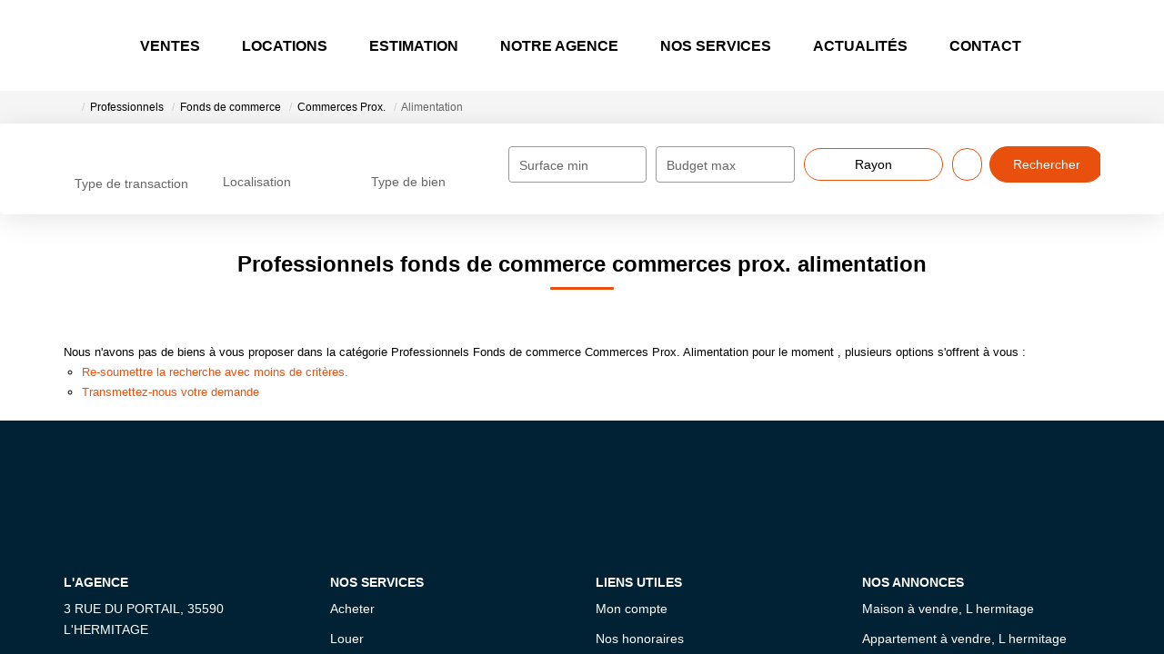

--- FILE ---
content_type: text/html; charset=UTF-8
request_url: https://www.agencempi.com/type_bien/24-6-67-105/alimentation.html
body_size: 2337
content:
<!DOCTYPE html>
<html lang="en">
<head>
    <meta charset="utf-8">
    <meta name="viewport" content="width=device-width, initial-scale=1">
    <title></title>
    <style>
        body {
            font-family: "Arial";
        }
    </style>
    <script type="text/javascript">
    window.awsWafCookieDomainList = [];
    window.gokuProps = {
"key":"AQIDAHjcYu/GjX+QlghicBgQ/7bFaQZ+m5FKCMDnO+vTbNg96AGALgaDBpB9bgoaKKQwthAhAAAAfjB8BgkqhkiG9w0BBwagbzBtAgEAMGgGCSqGSIb3DQEHATAeBglghkgBZQMEAS4wEQQMggy91oWOrW5EQqGiAgEQgDtxeJN2Y3R8eIYg/xIeNsDM0TyjsEZcn8H1HPsW5RLzLRT4wsr2moTdwB8D3yXKh12VweAbIOnwUu7d9A==",
          "iv":"CgAH4iIpAgAAAGan",
          "context":"gFSNhPqQ9lhr03bgThfB2YvUNhmn6rMpQh5mpJKeR8gbl4vFk58KCF4d4tScowJ4FJJQ2RvHQjsgkb2IsK0/liYqDyInTS/Qv8kPjb9ggeX8M9BpLLEbCxvAxzYCnSGz1GYffwLB+vbxi6bA5Cx8Rc+7yBKuJQeDrtEAJpddS22EoMTtI60h3mV7qCsr389OKzLBgCxZGL5mOhXT/0aOG+ikt1t8jFncQhzWBl8AmocMFtikrcQx1llEUB+25LZavwy+B+Op89ok28Iui4ykgpOJ7Adl3Esh7AIUuT2HISRnkceX1KfNPibiCQ6Yn3/yCgbultkvPud8ieoFOp7AIRoVfEGxQvNePHaB60q9J2DfIfCx0Mz3hJOKGJvwqFBS6KblH8UMMVOZwzPLL7YAQFfQjWmwG5T8Ve9Ez5d9NRcf12PROBhHAv/RAGiv1eRH/R05eWedmLJIoCObCFILnxyWM13MNFANV7cypx3ZiBQsrWl6JvwRrux2BW43ScojVwxNGNqef6KWqMoLWvTC8LQe1LJOLVdm4++6tSOH9lKHD2E8R0krdCtFLFDgHKwOIQ/a6nrvnyjZGXe6kMnrQp69KtJToBDbecOUCHPGb2/5D0eaZevqvUJg5Sz/q43hBsDTMlPTlMwWygFdPQW5A/Yvtw0riTrJn5Z1TvN0XYkDSnpz9P15dvC26BZbKc+xinYnJWV66Tf82pLy4uPBtqKgZbvIaAdQaP7AZQ2PG5XDKdL0AcEUe/MtVtC5V5gbkhN/hBwa6DsVbMEXPE2EWB/y0mnaRbNg1K/DfA7TYqw="
};
    </script>
    <script src="https://7813e45193b3.47e58bb0.eu-west-3.token.awswaf.com/7813e45193b3/28fa1170bc90/1cc501575660/challenge.js"></script>
</head>
<body>
    <div id="challenge-container"></div>
    <script type="text/javascript">
        AwsWafIntegration.saveReferrer();
        AwsWafIntegration.checkForceRefresh().then((forceRefresh) => {
            if (forceRefresh) {
                AwsWafIntegration.forceRefreshToken().then(() => {
                    window.location.reload(true);
                });
            } else {
                AwsWafIntegration.getToken().then(() => {
                    window.location.reload(true);
                });
            }
        });
    </script>
    <noscript>
        <h1>JavaScript is disabled</h1>
        In order to continue, we need to verify that you're not a robot.
        This requires JavaScript. Enable JavaScript and then reload the page.
    </noscript>
</body>
</html>